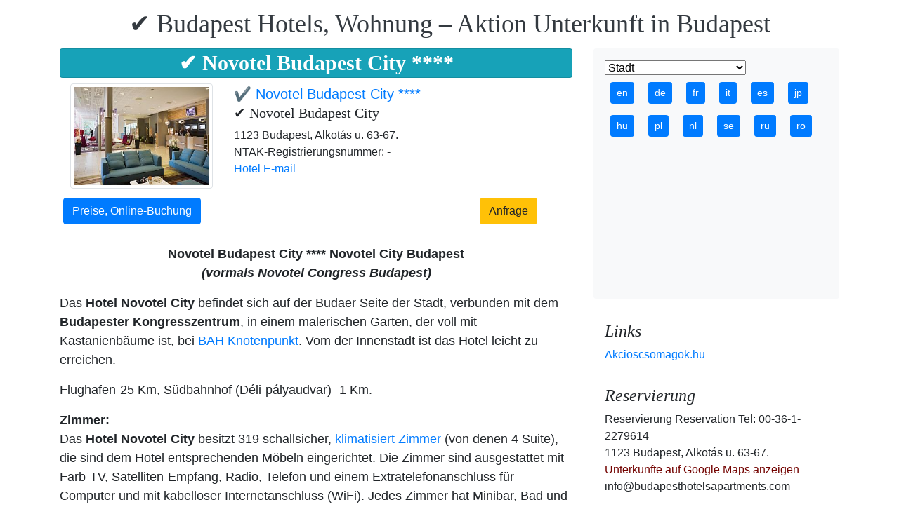

--- FILE ---
content_type: text/html; charset=UTF-8
request_url: https://www.budapesthotelsapartments.com/hotel-novotel-budapest-city/index.de.html
body_size: 9190
content:
<!doctype html><html lang="de"><head>
<meta charset="utf-8">
<meta name="viewport" content="width=device-width, initial-scale=1, shrink-to-fit=no">
<title>✔️ Novotel Budapest City</title>
<meta name="keywords" content="✔️ Novotel Budapest City">
<meta name="description" content="✔️ Novotel Budapest City">
<meta name="google-site-verification" content="gDSF8pmBToLTBPRMpyMw8EiU2dtygu0ob1SDIgbidOw" />
<link rel="stylesheet" href="https://cdnjs.cloudflare.com/ajax/libs/twitter-bootstrap/4.6.0/css/bootstrap.min.css" integrity="sha512-P5MgMn1jBN01asBgU0z60Qk4QxiXo86+wlFahKrsQf37c9cro517WzVSPPV1tDKzhku2iJ2FVgL67wG03SGnNA==" crossorigin="anonymous" />
<link href="/style.css" rel="stylesheet">
<link rel="stylesheet" href="https://cdnjs.cloudflare.com/ajax/libs/bootstrap-daterangepicker/3.0.5/daterangepicker.min.css" integrity="sha512-rBi1cGvEdd3NmSAQhPWId5Nd6QxE8To4ADjM2a6n0BrqQdisZ/RPUlm0YycDzvNL1HHAh1nKZqI0kSbif+5upQ==" crossorigin="anonymous" />
<meta name="robots" content="index, follow, all">
<meta name="distribution" content="global">
<meta name="audience" content="all">

<meta property="og:title" content="✔️ Novotel Budapest City" />
<meta property="og:description" content="✔️ Novotel Budapest City" />
<meta property="og:url" content="https://www.budapesthotelsapartments.com/hotel-novotel-budapest-city/index.de.html" />
<meta property="og:type" content="website" />
<link rel="alternate" hreflang="en" href="https://www.budapesthotelsapartments.com/hotel-novotel-budapest-city/index.en.html" /><link rel="alternate" hreflang="hu" href="https://www.budapesthotelsapartments.com/hotel-novotel-budapest-city/index.hu.html" /><link rel="alternate" hreflang="de" href="https://www.budapesthotelsapartments.com/hotel-novotel-budapest-city/index.de.html" /><link rel="alternate" hreflang="es" href="https://www.budapesthotelsapartments.com/hotel-novotel-budapest-city/index.es.html" /><link rel="alternate" hreflang="nl" href="https://www.budapesthotelsapartments.com/hotel-novotel-budapest-city/index.nl.html" /><link rel="alternate" hreflang="ja" href="https://www.budapesthotelsapartments.com/hotel-novotel-budapest-city/index.jp.html" /><link rel="alternate" hreflang="sv" href="https://www.budapesthotelsapartments.com/hotel-novotel-budapest-city/index.se.html" /><link rel="alternate" hreflang="ro" href="https://www.budapesthotelsapartments.com/hotel-novotel-budapest-city/index.ro.html" /><link rel="alternate" hreflang="fr" href="https://www.budapesthotelsapartments.com/hotel-novotel-budapest-city/index.fr.html" /><link rel="alternate" hreflang="it" href="https://www.budapesthotelsapartments.com/hotel-novotel-budapest-city/index.it.html" /><link rel="alternate" hreflang="pl" href="https://www.budapesthotelsapartments.com/hotel-novotel-budapest-city/index.pl.html" /><link rel="alternate" hreflang="ru" href="https://www.budapesthotelsapartments.com/hotel-novotel-budapest-city/index.ru.html" />

</head>
<body>
<div class="container">
<header class="blog-header py-3">
<div class="row flex-nowrap justify-content-between align-items-center">
<div class="col-12 text-center"><a class="blog-header-logo text-dark" href="/index.de.html" title="✔️ Budapest Hotels, Wohnung – Aktion Unterkunft in Budapest">✔️ Budapest Hotels, Wohnung – Aktion Unterkunft in Budapest</a>
</div></div>
</header></div>
<main class="container">
<div class="row"><div class="col-md-8 blog-main"><div class="blog-post"><div class="card mb-2  bg-info h1-style" style="text-align:center;"><h1>✔️ Novotel Budapest City ****</h1></div><div><div class="col-md-12 row">
<div class="col-md-4"><img style="width:250px; height:150px;"  class="img-thumbnail" src="/img/hotel/61/novotel-budapest-novotel-congress-budapest.jpg"  alt="✔️ Novotel Budapest City ****" title="✔️ Novotel Budapest City ****" />
</div><div class="col-md-8">
<a style="font-size:20px;" href="/hotel-novotel-budapest-city/index.de.html" title="✔️ Novotel Budapest City ****"> ✔️ Novotel Budapest City ****</a>
<span class="h2-style4" style="display: inline-block; font-weight:bold;"><h2>✔️ Novotel Budapest City</h2></span>
<div>1123 Budapest, Alkotás u. 63-67.</div> 
<div>NTAK-Registrierungsnummer:  - </div>
 
 


<a href="/hotel-novotel-budapest-city/email/index.de.html" title="Hotel E-mail">Hotel E-mail</a><br><br>
</div></div>
<div style="margin-bottom:0px;"> <a class="btn btn-primary" style="float:left; margin: 5px;" href="https://www.booking.com/searchresults.hu.html?aid=2093777&ss=Magyarország,Budapest,✔️%20Novotel%20Budapest%20City" title="✔️ Novotel Budapest City - Preise, Online-Buchung">Preise, Online-Buchung</a> <a class="btn btn-warning" style="float:right; margin: 5px; margin-right:50px;" href="#ajanlatkeres" title="✔️ Novotel Budapest City - Anfrage">Anfrage</a> 
<div class="col-md-6" style="text-align:center;display: block;
	margin-left: auto;
	margin-right: auto;"></div><div style="clear:both;"></div></div></div><br><div style="font-size:18px;"><p style="text-align: center;"><strong>Novotel Budapest City **** Novotel City Budapest<br /><em>(vormals Novotel Congress Budapest)</em><br /></strong></p>
<p>Das <strong>Hotel Novotel City</strong> befindet sich auf der Budaer Seite der Stadt, verbunden mit dem <strong>Budapester Kongresszentrum</strong>, in einem malerischen Garten, der voll mit Kastanienb&auml;ume ist, bei <a href="https://www.hoteltelnet.hu/de/hotelnovotelcongress/">BAH Knotenpunkt</a>. Vom der Innenstadt ist das Hotel leicht zu erreichen.</p>
<p>Flughafen-25 Km, S&uuml;dbahnhof (D&eacute;li-p&aacute;lyaudvar) -1 Km.</p>
<p><strong>Zimmer:<br /></strong> Das <strong>Hotel Novotel City</strong> besitzt 319 schallsicher, <a href="https://www.hoteltelnet.hu/de/hotelnovotelcongress/apartment-in-budapest-novotel-congress-apartment-budapest.jpg.html">klimatisiert Zimmer</a> (von denen 4 Suite), die sind dem Hotel entsprechenden M&ouml;beln eingerichtet. Die Zimmer sind ausgestattet mit Farb-TV, Satelliten-Empfang, Radio, Telefon und einem Extratelefonanschluss f&uuml;r Computer und mit kabelloser Internetanschluss (WiFi). Jedes Zimmer hat Minibar, Bad und Toilette. Zu Sicherheit hat das Hotel ein elektronisches Schl&uuml;sselsystem und Schlie&szlig;f&auml;cher. Es gibt <a href="https://www.hoteltelnet.hu/de/hotelnovotelcongress/congress-hotel-budapest-novotel-congress-budapest-double-room.jpg.html">277 Nichtraucher-Zimmer</a>.<br /><br /><strong>Wellness</strong>- und <strong>Fitnessm&ouml;glichkeiten</strong>:<br />Im unteren Teil des Hotels befindet sich ein grosses Wellnesszentrum mit Schwimmbad, t&uuml;rkisches Bad, Sauna und Fitnessger&auml;te.</p>
<p><strong>Gastronomie:<br /></strong> <strong>Caf&eacute;</strong> <strong>Lounge</strong> - &Aacute; la carte Restaurant und Bar bietet k&ouml;stliche ungarische und internationale Gerichte.<br /><br />Weitere <strong><a href="https://www.hoteltelnet.hu/de/budapest-hotels-budapest-hotel/">Hotels in Budapest</a></strong>, die auch in der Hand der Management sind:</p></div><div style="text-align:center;display: block;
	margin-left: auto;
	margin-right: auto;">
<a href="szallodai-szolgaltatasok/index.de.html" title="✔️ Novotel Budapest City - Merkmale des Hotels"><span class="btn btn-success btn-sm">Merkmale des Hotels</span></a> 
<a href="csoportos-foglalas/index.de.html" title="✔️ Novotel Budapest City - Buchung für Gruppen"><span class="btn btn-success btn-sm">Buchung für Gruppen</span> </a>
<a href="hotel-video/index.de.html" title="✔️ Novotel Budapest City - hotel video"><span class="btn btn-success btn-sm">hotel video</span> </a>
<a href="/hotel-novotel-budapest-city/arinformacio/index.de.html" title="✔️ Novotel Budapest City - Preisinformationen"><span class="btn btn-success btn-sm">Preisinformationen</span> </a>
<a href="/hotel-novotel-budapest-city/lemondasi-feltetelek/index.de.html" title="✔️ Novotel Budapest City - Stornierungsbedingungen"><span class="btn btn-success btn-sm">Stornierungsbedingungen</span></a><br>
</div><br>
<div class="col-md-12 row"><a href='hotel_novotel_budapest_congress_bar.jpg.de.html'><img class='img-thumbnail  m-1'  style='width:150px; height:100px;' title='Bier und Cocktail - Novotel Hotel Budapest - Kongress' alt='Bier und Cocktail - Novotel Hotel Budapest - Kongress' src='/img/hotel/61/k/hotel_novotel_budapest_congress_bar.jpg'/></a><a href='hotel_novotel_budapest_congress_breakfast.jpg.de.html'><img class='img-thumbnail  m-1'  style='width:150px; height:100px;' title='Budapest hotel - Novotel City hotel - Frühstücksraum' alt='Budapest hotel - Novotel City hotel - Frühstücksraum' src='/img/hotel/61/k/hotel_novotel_budapest_congress_breakfast.jpg'/></a><a href='hotel_novotel_budapest_congress_bowling.jpg.de.html'><img class='img-thumbnail  m-1'  style='width:150px; height:100px;' title='Hotel Novotel City - Budapest - Novotel - Bowling Pub' alt='Hotel Novotel City - Budapest - Novotel - Bowling Pub' src='/img/hotel/61/k/hotel_novotel_budapest_congress_bowling.jpg'/></a><a href='hotel_novotel_budapest_congress_business.jpg.de.html'><img class='img-thumbnail  m-1'  style='width:150px; height:100px;' title='Novotel City Budapest - Novotel City - Konferenzhotel' alt='Novotel City Budapest - Novotel City - Konferenzhotel' src='/img/hotel/61/k/hotel_novotel_budapest_congress_business.jpg'/></a><a href='hotel_novotel_budapest_congress_meeting.jpg.de.html'><img class='img-thumbnail  m-1'  style='width:150px; height:100px;' title='Kongress in Budapest - Hotel Novotel City  - meeting' alt='Kongress in Budapest - Hotel Novotel City  - meeting' src='/img/hotel/61/k/hotel_novotel_budapest_congress_meeting.jpg'/></a><a href='accor-pannonia-hotels-novotel-hotels-budapest-novotel-congress.jpg.de.html'><img class='img-thumbnail  m-1'  style='width:150px; height:100px;' title='Hotel Novotel City Budapest - Novotel City Budapest - Business und Konferenz Hotel Budapest' alt='Hotel Novotel City Budapest - Novotel City Budapest - Business und Konferenz Hotel Budapest' src='/img/hotel/61/k/accor-pannonia-hotels-novotel-hotels-budapest-novotel-congress.jpg'/></a><a href='apartment-in-budapest-novotel-congress-apartment-budapest.jpg.de.html'><img class='img-thumbnail  m-1'  style='width:150px; height:100px;' title='Appartement in Budapest, Novotel City Appartement Budapest, Konferenz und Business Hotel' alt='Appartement in Budapest, Novotel City Appartement Budapest, Konferenz und Business Hotel' src='/img/hotel/61/k/apartment-in-budapest-novotel-congress-apartment-budapest.jpg'/></a><a href='congress-and-wellness-hotel-budapest-novotel-congress.jpg.de.html'><img class='img-thumbnail  m-1'  style='width:150px; height:100px;' title='Konferenz und Wellnesshotel Budapest - Novotel City Budapest, Elegant Wellnesshotel Budapest' alt='Konferenz und Wellnesshotel Budapest - Novotel City Budapest, Elegant Wellnesshotel Budapest' src='/img/hotel/61/k/congress-and-wellness-hotel-budapest-novotel-congress.jpg'/></a><a href='congress-hotel-budapest-novotel-congress-budapest-double-room.jpg.de.html'><img class='img-thumbnail  m-1'  style='width:150px; height:100px;' title='Congress Hotel Budapest - Novotel City Budapest, 4 Sterne Hotel Budapest' alt='Congress Hotel Budapest - Novotel City Budapest, 4 Sterne Hotel Budapest' src='/img/hotel/61/k/congress-hotel-budapest-novotel-congress-budapest-double-room.jpg'/></a><a href='wellness-services-novotel-congress-budapest-pool.jpg.de.html'><img class='img-thumbnail  m-1'  style='width:150px; height:100px;' title='Konferenz und wellnesshotel Budapest - Wellnesshotel und Konferenz Hotel Novotel City Budapest' alt='Konferenz und wellnesshotel Budapest - Wellnesshotel und Konferenz Hotel Novotel City Budapest' src='/img/hotel/61/k/wellness-services-novotel-congress-budapest-pool.jpg'/></a><a href='novotel-budapest-sauna-novotel-congress-budapest.jpg.de.html'><img class='img-thumbnail  m-1'  style='width:150px; height:100px;' title='Novotel Budapest - Novotel City - Sauna - Budapest Novotel 4 Sterne Hotel' alt='Novotel Budapest - Novotel City - Sauna - Budapest Novotel 4 Sterne Hotel' src='/img/hotel/61/k/novotel-budapest-sauna-novotel-congress-budapest.jpg'/></a><a href='novotel-budapest-novotel-congress-budapest.jpg.de.html'><img class='img-thumbnail  m-1'  style='width:150px; height:100px;' title='Novotel Budapest - Novotel Budapest City - Novotel City Zimmer Budapest' alt='Novotel Budapest - Novotel Budapest City - Novotel City Zimmer Budapest' src='/img/hotel/61/k/novotel-budapest-novotel-congress-budapest.jpg'/></a><a href='gym-in-buda-novotel-budapest-congress.jpg.de.html'><img class='img-thumbnail  m-1'  style='width:150px; height:100px;' title='Fitnessraum Budapest Novotel - Hotel Novotel Budapest City' alt='Fitnessraum Budapest Novotel - Hotel Novotel Budapest City' src='/img/hotel/61/k/gym-in-buda-novotel-budapest-congress.jpg'/></a><a href='budapest-hotel-novotel-terrace-romantic-elegant-hotel.jpg.de.html'><img class='img-thumbnail  m-1'  style='width:150px; height:100px;' title='Budapest Hotel Novotel City - Novotel City Budapest - terrace' alt='Budapest Hotel Novotel City - Novotel City Budapest - terrace' src='/img/hotel/61/k/budapest-hotel-novotel-terrace-romantic-elegant-hotel.jpg'/></a><a href='novotel-budapest-congress-bar.jpg.de.html'><img class='img-thumbnail  m-1'  style='width:150px; height:100px;' title='Hotel Novotel City  - Panoramablick auf dem Mom Park in Budapest in Ungarn' alt='Hotel Novotel City  - Panoramablick auf dem Mom Park in Budapest in Ungarn' src='/img/hotel/61/k/novotel-budapest-congress-bar.jpg'/></a><a href='novotel-budapest.jpg.de.html'><img class='img-thumbnail  m-1'  style='width:150px; height:100px;' title='Novotel City Zimmer zur Sondernangebot in Buda in Ungarn' alt='Novotel City Zimmer zur Sondernangebot in Buda in Ungarn' src='/img/hotel/61/k/novotel-budapest.jpg'/></a><a href='novotel-congress-budapest.jpg.de.html'><img class='img-thumbnail  m-1'  style='width:150px; height:100px;' title='Novotel City Budapest renoviertes modernes Hall in Buda im Mom Park' alt='Novotel City Budapest renoviertes modernes Hall in Buda im Mom Park' src='/img/hotel/61/k/novotel-congress-budapest.jpg'/></a><a href='novotel-congress-lobby.jpg.de.html'><img class='img-thumbnail  m-1'  style='width:150px; height:100px;' title='Novotel City Budapest in der Nähe von der Auffahrt der M1 und M7 Autobahnen in Budapest' alt='Novotel City Budapest in der Nähe von der Auffahrt der M1 und M7 Autobahnen in Budapest' src='/img/hotel/61/k/novotel-congress-lobby.jpg'/></a><a href='novotel-congress.jpg.de.html'><img class='img-thumbnail  m-1'  style='width:150px; height:100px;' title='Novotel Budapest - Hotel Novotel City Budapest mit Wellnessservices, großen Parkplatz und online Reservierung' alt='Novotel Budapest - Hotel Novotel City Budapest mit Wellnessservices, großen Parkplatz und online Reservierung' src='/img/hotel/61/k/novotel-congress.jpg'/></a><a href='novotel-city-budapest.jpg.de.html'><img class='img-thumbnail  m-1'  style='width:150px; height:100px;' title='Hotel Novotel Budapest City - geräumiges Doppelzimmer in Buda, Novotel City' alt='Hotel Novotel Budapest City - geräumiges Doppelzimmer in Buda, Novotel City' src='/img/hotel/61/k/novotel-city-budapest.jpg'/></a></div><div class="col-md-12 row">

<script src="https://cdnjs.cloudflare.com/ajax/libs/jquery/3.6.0/jquery.min.js" integrity="sha512-894YE6QWD5I59HgZOGReFYm4dnWc1Qt5NtvYSaNcOP+u1T9qYdvdihz0PPSiiqn/+/3e7Jo4EaG7TubfWGUrMQ==" crossorigin="anonymous"></script>
<script>
$(document).ready(function(){
$("#gyerekek2").change(function(){
$(this).find("option:selected").each(function(){
var optionValue = $(this).attr("value");
if(optionValue){
$(".2box").not("." + optionValue).hide();
for (var i = 0; i <= optionValue; i++) {
$("." + i).show();
}
}else{
$(".2box").hide();
}
});
}).change();
});
</script><div class="col-md-12 text-center"><a style="color:#000;" id="ajanlatkeres"><h3>Anfrage</h3></a></div>
<br><form method="post" action="https://www.hoteltelnet.hu/feldolgoz.php?ajanlat=ok&domain=www.budapesthotelsapartments.com">
<center><div style="max-width:500px; text-align:left;">
<div style="width:150px; display:inline-block; text-align:left;">Hotel:</div><div style="width:300px; display:inline-block; text-align:left;"> <b>✔️ Novotel Budapest City ****</b></div><br><br>
<div style="width:150px; display:inline-block; text-align:left;">Ankunft: </div><input name="erkezes" id="erkezes2" type="text" onchange="erkezes2_nap()" required autocomplete="off" readonly style="max-width:115px; border:1px solid grey;"><p style="display:inline-block; margin-left:10px;" id="erk_nap"></p><br>  
<div style="width:150px; display:inline-block; text-align:left;">Abreise: </div><input name="tavozas"  id="tavozas2" type="text" onchange="tavozas2_nap()" required  autocomplete="off" readonly style="max-width:115px; border:1px solid grey;"><p style="display:inline-block; margin-left:10px;" id="tav_nap"></p><br>  
<div style="width:150px; display:inline-block; text-align:left;">Zahl der Erwachsenen:</div>
<select id="felnottek" name="felnottek"><option value="1" >1 person</option><option value="2" selected>2 person</option><option value="3" >3 person</option><option value="4" >4 person</option><option value="5" >5 person</option><option value="6" >6 person</option><option value="7" >7 person</option><option value="8" >8 person</option><option value="9" >9 person</option><option value="10" >10 person</option><option value="11" >11 person</option><option value="12" >12 person</option><option value="13" >13 person</option><option value="14" >14 person</option><option value="15" >15 person</option><option value="16" >16 person</option><option value="17" >17 person</option><option value="18" >18 person</option><option value="19" >19 person</option><option value="20" >20 person</option></select><br><br><div style="width:150px; display:inline-block; text-align:left">Anzahl der Kinder:</div>
<select id="gyerekek2" name="gyerekek">
<option value="">Ohne Kinder</option><option value="1">1 Kind</option><option value="2">2 Kind</option><option value="3">3 Kind</option></select><br> <div class="1 2box"><div style="width:150px; display:inline-block; text-align:left;">1. gyerek életkora  </div><select name="child-1">
<option value="">Wählen Sie!</option> <option value="1">1 Jahre</option><option value="2">2 Jahre</option><option value="3">3 Jahre</option><option value="4">4 Jahre</option><option value="5">5 Jahre</option><option value="6">6 Jahre</option><option value="7">7 Jahre</option><option value="8">8 Jahre</option><option value="9">9 Jahre</option><option value="10">10 Jahre</option><option value="11">11 Jahre</option><option value="12">12 Jahre</option><option value="13">13 Jahre</option><option value="14">14 Jahre</option><option value="15">15 Jahre</option><option value="16">16 Jahre</option><option value="17">17 Jahre</option><option value="18">18 Jahre</option></select></div> <div class="2 2box"><div style="width:150px; display:inline-block; text-align:left;">2. gyerek életkora  </div><select name="child-2">
<option value="">Wählen Sie!</option> <option value="1">1 Jahre</option><option value="2">2 Jahre</option><option value="3">3 Jahre</option><option value="4">4 Jahre</option><option value="5">5 Jahre</option><option value="6">6 Jahre</option><option value="7">7 Jahre</option><option value="8">8 Jahre</option><option value="9">9 Jahre</option><option value="10">10 Jahre</option><option value="11">11 Jahre</option><option value="12">12 Jahre</option><option value="13">13 Jahre</option><option value="14">14 Jahre</option><option value="15">15 Jahre</option><option value="16">16 Jahre</option><option value="17">17 Jahre</option><option value="18">18 Jahre</option></select></div> <div class="3 2box"><div style="width:150px; display:inline-block; text-align:left;">3. gyerek életkora  </div><select name="child-3">
<option value="">Wählen Sie!</option> <option value="1">1 Jahre</option><option value="2">2 Jahre</option><option value="3">3 Jahre</option><option value="4">4 Jahre</option><option value="5">5 Jahre</option><option value="6">6 Jahre</option><option value="7">7 Jahre</option><option value="8">8 Jahre</option><option value="9">9 Jahre</option><option value="10">10 Jahre</option><option value="11">11 Jahre</option><option value="12">12 Jahre</option><option value="13">13 Jahre</option><option value="14">14 Jahre</option><option value="15">15 Jahre</option><option value="16">16 Jahre</option><option value="17">17 Jahre</option><option value="18">18 Jahre</option></select></div><br>
<div style="width:150px; display:inline-block; text-align:left;">Vollständiger Name: </div><input name="nev" type="text" size="40" value="" required style="max-width:300px; border:1px solid grey;"><br>
<div style="width:150px; display:inline-block; text-align:left;">Telefon: </div><input name="telefon" type="text" size="40"  value="" required style="max-width:300px; border:1px solid grey;"><br>
<div style="width:150px; display:inline-block; text-align:left;">E-mail: </div><input name="email" type="email" size="40"  value="" required style="max-width:300px; border:1px solid grey;"><br>
<input name="hotelid" type="hidden" value="61">
<input name="language" type="hidden" value="2">
<input name="packid" type="hidden" value="0">

<script>
function erkezes2_nap() {
var weekday = [" Sonntag", "Montag", " Dienstag", " Mittwoch", " Donnerstag", " Freitag", " Samstag"];
var d = document.getElementById("erkezes2").value;
var mydate = new Date(d);
var n = mydate.getDay()
document.getElementById("erk_nap").innerHTML = weekday[n];
}
function tavozas2_nap() {
var weekday = [" Sonntag", "Montag", " Dienstag", " Mittwoch", " Donnerstag", " Freitag", " Samstag"];
var d = document.getElementById("tavozas2").value;
var mydate = new Date(d);
var n = mydate.getDay()
document.getElementById("tav_nap").innerHTML = weekday[n];
}
</script>
</div>

<div style="width:500px; display:inline-block; text-align:left;">Bemerkung:</div> <br><textarea name="megjegyzes" style="width:500px;" rows="5"></textarea><br>
<br><input type="checkbox" required> Ich habe die Datenschutzbestimmungen gelesen und akzeptiere sie.
<br><br><input type="submit" class="btn btn-success" style="width:250px;" value="Bitte senden Sie mir ein Angebot">
</form><div class="row mt-5 mb-2">
<a href="/index.de.html" title="Zurück zur Hauptseite" class="btn btn-primary mx-auto">Zurück zur Hauptseite</a>
</div></div></div></div>
<aside class="col-md-4 blog-sidebar">
<div class="p-3 mb-3 bg-light rounded"><select onchange='javascript:document.location = this.value;'><option>Stadt</option><option value='/city/badacsony/index.de.html'>Badacsony</option><option value='/city/baja/index.de.html'>Baja</option><option value='/city/balatonalmadi/index.de.html'>Balatonalmádi</option><option value='/city/balatonboglar/index.de.html'>Balatonboglár</option><option value='/city/balatonfured/index.de.html'>Balatonfüred</option><option value='/city/balatongyorok/index.de.html'>Balatongyörök</option><option value='/city/balatonkenese/index.de.html'>Balatonkenese</option><option value='/city/balatonlelle/index.de.html'>Balatonlelle</option><option value='/city/balatonszarszo/index.de.html'>Balatonszárszó</option><option value='/city/balatonszemes/index.de.html'>Balatonszemes</option><option value='/city/balatonvilagos/index.de.html'>Balatonvilágos</option><option value='/city/bank/index.de.html'>Bánk</option><option value='/city/bekescsaba/index.de.html'>Békéscsaba</option><option value='/city/biatorbagy/index.de.html'>Biatorbágy</option><option value='/city/bikacs-kistape/index.de.html'>Bikács-Kistápé</option><option value='/city/budakeszi/index.de.html'>Budakeszi</option><option value='/city/budapest/index.de.html'>Budapest</option><option value='/city/bugyi/index.de.html'>Bugyi</option><option value='/city/buk/index.de.html'>Bük</option><option value='/city/bukfurdo/index.de.html'>Bükfürdő</option><option value='/city/cegled/index.de.html'>Cegléd</option><option value='/city/celldomolk/index.de.html'>Celldömölk</option><option value='/city/cserkeszolo/index.de.html'>Cserkeszőlő</option><option value='/city/debrecen/index.de.html'>Debrecen</option><option value='/city/demjen/index.de.html'>Demjén</option><option value='/city/dunapataj/index.de.html'>Dunapataj</option><option value='/city/eger/index.de.html'>Eger</option><option value='/city/egerszalok/index.de.html'>Egerszalók</option><option value='/city/erd/index.de.html'>Érd</option><option value='/city/esztergom/index.de.html'>Esztergom</option><option value='/city/felsotarkany-bukk/index.de.html'>Felsőtárkány-Bükk</option><option value='/city/galyateto/index.de.html'>Galyatető</option><option value='/city/gardony/index.de.html'>Gárdony</option><option value='/city/god/index.de.html'>Göd</option><option value='/city/godollo/index.de.html'>Gödöllő</option><option value='/city/gosztola/index.de.html'>Gosztola</option><option value='/city/gyenesdias/index.de.html'>Gyenesdiás</option><option value='/city/gyomro/index.de.html'>Gyömrő</option><option value='/city/gyor/index.de.html'>Győr</option><option value='/city/gyula/index.de.html'>Gyula</option><option value='/city/hajduszoboszlo/index.de.html'>Hajdúszoboszló</option><option value='/city/harkany/index.de.html'>Harkány</option><option value='/city/hedervar/index.de.html'>Hédervár</option><option value='/city/herceghalom/index.de.html'>Herceghalom</option><option value='/city/heviz/index.de.html'>Hévíz</option><option value='/city/holloko/index.de.html'>Hollókő</option><option value='/city/inarcs/index.de.html'>Inárcs</option><option value='/city/jaszapati/index.de.html'>Jászapáti</option><option value='/city/kecskemet/index.de.html'>Kecskemét</option><option value='/city/keszthely/index.de.html'>Keszthely</option><option value='/city/kiskoros/index.de.html'>Kiskőrös</option><option value='/city/kistelek/index.de.html'>Kistelek</option><option value='/city/kormend/index.de.html'>Körmend</option><option value='/city/koszeg/index.de.html'>Kőszeg</option><option value='/city/lenti/index.de.html'>Lenti</option><option value='/city/mako/index.de.html'>Makó</option><option value='/city/matrahaza/index.de.html'>Mátraháza</option><option value='/city/matraszentimre/index.de.html'>Mátraszentimre</option><option value='/city/mezokovesd/index.de.html'>Mezőkövesd</option><option value='/city/miskolc/index.de.html'>Miskolc</option><option value='/city/miskolctapolca/index.de.html'>Miskolctapolca</option><option value='/city/mogyorod/index.de.html'>Mogyoród</option><option value='/city/mor/index.de.html'>Mór</option><option value='/city/morahalom/index.de.html'>Mórahalom</option><option value='/city/mosonmagyarovar/index.de.html'>Mosonmagyaróvár</option><option value='/city/murau/index.de.html'>Murau</option><option value='/city/nagykanizsa/index.de.html'>Nagykanizsa</option><option value='/city/noszvaj/index.de.html'>Noszvaj</option><option value='/city/nyiradony/index.de.html'>Nyíradony</option><option value='/city/nyiregyhaza/index.de.html'>Nyíregyháza</option><option value='/city/oroshaza-gyoparosfurdo/index.de.html'>Orosháza-Gyopárosfürdő</option><option value='/city/papa/index.de.html'>Pápa</option><option value='/city/paty/index.de.html'>Páty</option><option value='/city/pecs/index.de.html'>Pécs</option><option value='/city/poroszlo/index.de.html'>Poroszló</option><option value='/city/rabafuzes/index.de.html'>Rábafüzes</option><option value='/city/rackeve/index.de.html'>Ráckeve</option><option value='/city/sarvar/index.de.html'>Sárvár</option><option value='/city/sikonda/index.de.html'>Sikonda</option><option value='/city/simontornya/index.de.html'>Simontornya</option><option value='/city/siofok/index.de.html'>Siófok</option><option value='/city/sobor/index.de.html'>Sobor</option><option value='/city/sopron/index.de.html'>Sopron</option><option value='/city/sumeg/index.de.html'>Sümeg</option><option value='/city/szeged/index.de.html'>Szeged</option><option value='/city/szekesfehervar/index.de.html'>Székesfehérvár</option><option value='/city/szentgotthard/index.de.html'>Szentgotthárd</option><option value='/city/szigetszentmiklos/index.de.html'>Szigetszentmiklós</option><option value='/city/szilvasvarad/index.de.html'>Szilvásvárad</option><option value='/city/tarcal/index.de.html'>Tarcal</option><option value='/city/tatabanya/index.de.html'>Tatabánya</option><option value='/city/tihany/index.de.html'>Tihany</option><option value='/city/tiszafured/index.de.html'>Tiszafüred</option><option value='/city/tiszakecske/index.de.html'>Tiszakécske</option><option value='/city/tokaj/index.de.html'>Tokaj</option><option value='/city/torokbalint/index.de.html'>Törökbálint</option><option value='/city/ujhartyan/index.de.html'>Újhartyán</option><option value='/city/vecses/index.de.html'>Vecsés</option><option value='/city/veszprem/index.de.html'>Veszprém</option><option value='/city/visegrad/index.de.html'>Visegrád</option><option value='/city/vonyarcvashegy/index.de.html'>Vonyarcvashegy</option><option value='/city/zalakaros/index.de.html'>Zalakaros</option><option value='/city/zalaszentgrot/index.de.html'>Zalaszentgrót</option><option value='/city/zsambek/index.de.html'>Zsámbék</option></select>
<div style="">
<a href="https://www.budapesthotelsapartments.com/hotel-novotel-budapest-city/index.en.html"><span class="btn btn-sm btn-primary m-2" title="en">en</span></a>
<a href="https://www.budapesthotelsapartments.com/hotel-novotel-budapest-city/index.de.html"><span class="btn btn-sm btn-primary m-2" title="de">de</span></a>
<a href="https://www.budapesthotelsapartments.com/hotel-novotel-budapest-city/index.fr.html"><span class="btn btn-sm btn-primary m-2" title="fr">fr</span></a>
<a href="https://www.budapesthotelsapartments.com/hotel-novotel-budapest-city/index.it.html"><span class="btn btn-sm btn-primary m-2" title="it">it</span></a>
<a href="https://www.budapesthotelsapartments.com/hotel-novotel-budapest-city/index.es.html"><span class="btn btn-sm btn-primary m-2" title="es">es</span></a>
<a href="https://www.budapesthotelsapartments.com/hotel-novotel-budapest-city/index.jp.html"><span class="btn btn-sm btn-primary m-2" title="jp">jp</span></a>
<a href="https://www.budapesthotelsapartments.com/hotel-novotel-budapest-city/index.hu.html"><span class="btn btn-sm btn-primary m-2" title="hu">hu</span></a>
<a href="https://www.budapesthotelsapartments.com/hotel-novotel-budapest-city/index.pl.html"><span class="btn btn-sm btn-primary m-2" title="pl">pl</span></a>
<a href="https://www.budapesthotelsapartments.com/hotel-novotel-budapest-city/index.nl.html"><span class="btn btn-sm btn-primary m-2" title="nl">nl</span></a>
<a href="https://www.budapesthotelsapartments.com/hotel-novotel-budapest-city/index.se.html"><span class="btn btn-sm btn-primary m-2" title="se">se</span></a>
<a href="https://www.budapesthotelsapartments.com/hotel-novotel-budapest-city/index.ru.html"><span class="btn btn-sm btn-primary m-2" title="ru">ru</span></a>
<a href="https://www.budapesthotelsapartments.com/hotel-novotel-budapest-city/index.ro.html"><span class="btn btn-sm btn-primary m-2" title="ro">ro</span></a>
</div>
<p class="mb-0"><ins class="bookingaff" data-aid="1853353" data-target_aid="1853353" data-prod="nsb" data-width="315" data-height="200" data-lang="ualng"><!-- Anything inside will go away once widget is loaded. --><a href="https://www.booking.com?aid=1853353">Booking.com</a></ins><script>(function(d, sc, u) {var s = d.createElement(sc), p = d.getElementsByTagName(sc)[0];s.type = "text/javascript";s.async = true;s.src = u + "?v=" + (+new Date());p.parentNode.insertBefore(s,p);})(document, "script", "https://aff.bstatic.com/static/affiliate_base/js/flexiproduct.js");</script></p>
</div>
<div class="p-3"><h4 class="font-italic">Links</h4>
<ol class="list-unstyled mb-0"><li><a href="https://www.akcioscsomagok.hu" title="Akcioscsomagok.hu">Akcioscsomagok.hu</a></li></ol>
</div>
<div class="p-3"><h4 class="font-italic">Reservierung</h4>
<ol class="list-unstyled mb-0"><li>Reservierung Reservation Tel: 00-36-1-2279614</li><li>1123 Budapest, Alkotás u. 63-67.</li>
<li><a target="_blank" style="color:#730300;" href="https://maps.google.com/?q=1123 Budapest, Alkotás u. 63-67." title="Unterkünfte auf Google Maps anzeigen">Unterkünfte auf Google Maps anzeigen</a></li><li>info@budapesthotelsapartments.com</li></ol></div><div class="p-3">
<h4 class="font-italic">Andere Hotels in der Nähe</h4>
<ol class="list-unstyled mb-0">
<div><a href="https://www.hoteltelnet.hu/de/hotelmercurebuda/" title="✔️ Hotel Mercure Budapest Castle Hill (Mercure Buda) ****">✔️ Hotel Mercure Budapest Castle Hill (Mercure Buda) ****</a><br><img class="box-shadow img-thumbnail" style="width:150px; height:100px;" align="center" src="/img/hotel/51/index.jpg"  alt="✔️ Hotel Mercure Budapest Castle Hill (Mercure Buda) ****" title="✔️ Hotel Mercure Budapest Castle Hill (Mercure Buda) ****"  /></div><div><a href="https://www.hoteltelnet.hu/de/hotel-mediterran-budapest-4-star-hotel-budapest/" title="✔️ Hotel Mediterran Budapest ****">✔️ Hotel Mediterran Budapest ****</a><br><img class="box-shadow img-thumbnail" style="width:150px; height:100px;" align="center" src="/img/hotel/171/index.jpg"  alt="✔️ Hotel Mediterran Budapest ****" title="✔️ Hotel Mediterran Budapest ****"  /></div><div><a href="https://www.hoteltelnet.hu/de/wellness-hotel-rubin-budapest-conference-business-center-budapest/" title="✔️ Rubin Wellness Hotel Budapest ****">✔️ Rubin Wellness Hotel Budapest ****</a><br><img class="box-shadow img-thumbnail" style="width:150px; height:100px;" align="center" src="/img/hotel/172/index.jpg"  alt="✔️ Rubin Wellness Hotel Budapest ****" title="✔️ Rubin Wellness Hotel Budapest ****"  /></div><div><a href="https://www.hoteltelnet.hu/de/hotel-mercure-budapest-city-center-in-budapest/" title="✔️ Hotel Mercure Budapest City Center ****">✔️ Hotel Mercure Budapest City Center ****</a><br><img class="box-shadow img-thumbnail" style="width:150px; height:100px;" align="center" src="/img/hotel/182/index.jpg"  alt="✔️ Hotel Mercure Budapest City Center ****" title="✔️ Hotel Mercure Budapest City Center ****"  /></div>
</ol></div>
<div class="p-3">
<div style="background-color:rgb(255,102,0); padding:10px; color:#fff !important;"><span style="font-weight:bold; color:#fff;">T&ouml;ltse le az akcioscsomagok.hu mobil applik&aacute;ci&oacute;t, hogy minden k&uuml;ty&uuml;j&eacute;n, mobilj&aacute;n &ouml;nnel legyen az &ouml;sszes akci&oacute;s sz&aacute;ll&aacute;s!</span><br><div class="text-center" style="clear:both; color:#fff;"><a href="https://play.google.com/store/apps/details?id=hu.hoteltelnet.akcioscsomagok" title="Akciós csomagok alkalmazás"><img style="width:200px;" alt="Get it on Google Play" src="/assets/img/hu_badge_web_generic.png"></a></div><div style="width:90%; color:#fff;"><br><img src="/assets/img/tick.png" alt="OK Gomb">&nbsp;Magyarorsz&aacute;gi sz&aacute;llod&aacute;k akci&oacute;s csomagaj&aacute;nlatai egy helyen.<br><br><img src="/assets/img/tick.png" alt="OK Gomb">&nbsp;A legjobb magyarorsz&aacute;gi wellness sz&aacute;llod&aacute;k akci&oacute;s csomagaj&aacute;nlatai a legjobb &aacute;rakon.<br><br><img src="/assets/img/tick.png" alt="OK Gomb">&nbsp;A mobilalkalmaz&aacute;s let&ouml;lt&eacute;s&eacute;vel gyorsan &eacute;s egyszer&utilde;en foglalhat.<br></div></div>
</div> <div class="p-3">

</div> 
</aside>
</div><!-- /.row -->
</main><!-- /.container -->
<footer class="blog-footer mx-auto ">
<div class="col-md-6 mx-auto pb-5">
<div class="pb-2">
<a href="https://www.budapesthotelsapartments.com/index.de.html" title="https://www.budapesthotelsapartments.com/index.de.html"> www.budapesthotelsapartments.com
</a> Copyright &copy; 2002 - 2026   Tel: +36 (1) 227-9614 
<br>
<a href="https://www.budapesthotelsapartments.com/index.de.html" title="✔️ Budapest Hotels, Wohnung – Aktion Unterkunft in Budapest">✔️ Budapest Hotels, Wohnung – Aktion Unterkunft in Budapest </a>
 |
<a href="https://www.budapesthotelsapartments.com/aff/index.de.html" title="Allgemeine Nutzungsbedingungen">Allgemeine Nutzungsbedingungen</a> |
<a href="https://www.budapesthotelsapartments.com/privacy/index.de.html" title="Datenschutz-Bestimmungen">Datenschutz-Bestimmungen</a> 
</div><img style="float:left;" src="/assets/img/google.jpg" alt="Google" /><form style="float:left;" action="https://www.google.com/cse" id="cse-search-box"><input type="hidden" name="cx" value="009374083852341115572:j757fqq-sji" /><input type="hidden" name="ie" value="UTF-8" /><input type="text" name="q" size="31" /><input type="submit" name="sa" value="Search" class="normal" /></form>
</div> 
</footer>
<script src="https://cdn.jsdelivr.net/npm/cookie-bar/cookiebar-latest.min.js?theme=flying&always=1&scrolling=1"></script>
<script src="https://cdnjs.cloudflare.com/ajax/libs/jquery/3.6.0/jquery.min.js" integrity="sha512-894YE6QWD5I59HgZOGReFYm4dnWc1Qt5NtvYSaNcOP+u1T9qYdvdihz0PPSiiqn/+/3e7Jo4EaG7TubfWGUrMQ==" crossorigin="anonymous"></script>
<script src="https://cdnjs.cloudflare.com/ajax/libs/twitter-bootstrap/4.6.0/js/bootstrap.min.js" integrity="sha512-XKa9Hemdy1Ui3KSGgJdgMyYlUg1gM+QhL6cnlyTe2qzMCYm4nAZ1PsVerQzTTXzonUR+dmswHqgJPuwCq1MaAg==" crossorigin="anonymous"></script><script src="https://cdnjs.cloudflare.com/ajax/libs/moment.js/2.29.1/moment.min.js" integrity="sha512-qTXRIMyZIFb8iQcfjXWCO8+M5Tbc38Qi5WzdPOYZHIlZpzBHG3L3by84BBBOiRGiEb7KKtAOAs5qYdUiZiQNNQ==" crossorigin="anonymous"></script>
<script src="https://cdnjs.cloudflare.com/ajax/libs/bootstrap-daterangepicker/3.0.5/daterangepicker.js" integrity="sha512-W76C8qrNYavcaycIH9EijxRuswoS+LCqA1+hq+ECrmjzAbe/SHhTgrwA1uc84husS/Gz50mxOEHPzrcd3sxBqQ==" crossorigin="anonymous"></script><script>$(document).ready(function(){
$("#gyerekek").change(function(){
$(this).find("option:selected").each(function(){
var optionValue = $(this).attr("value");
if(optionValue){
$(".box").not("." + optionValue).hide();
for (var i = 0; i <= optionValue; i++) {
$("." + i).show();
$("." + i).css("display", "inline-block");
}} else{
$(".box").hide();
}
});
}).change();
});
$("#erkezes").daterangepicker({
"autoApply": true,
"singleDatePicker": true,
"locale": {
"format": "YYYY-MM-DD",
"separator": " - ",
"applyLabel": "Apply",
"cancelLabel": "Cancel",
"fromLabel": "From",
"toLabel": "To",
"customRangeLabel": "Custom",
"weekLabel": "W",
"daysOfWeek": [
"So",
"Mo",
"Di",
"Mi",
"Do",
"Fr",
"Sa"
],
"monthNames": [
"Januar",
"Februar",
"März",
"April",
"Kann",
"Juni",
"Juli",
"August",
"September",
"Oktober",
"November",
"Dezember"
],
"firstDay": 1
},
"startDate": new Date(),
"minDate": new Date()
}, function(start) {
var start1 = moment(start).add(1, 'days');
$('#tavozas').data('daterangepicker').setStartDate(start1.format('YYYY-MM-DD'));
$('#tavozas').data('daterangepicker').setEndDate(start1.format('YYYY-MM-DD'));
$("#tavozas").daterangepicker({
"autoApply": true,
"singleDatePicker": true,
"locale": {
"format": "YYYY-MM-DD",
"separator": " - ",
"applyLabel": "Apply",
"cancelLabel": "Cancel",
"fromLabel": "From",
"toLabel": "To",
"customRangeLabel": "Custom",
"weekLabel": "W",
"daysOfWeek": [
"So",
"Mo",
"Di",
"Mi",
"Do",
"Fr",
"Sa"
],
"monthNames": [
"Januar",
"Februar",
"März",
"April",
"Kann",
"Juni",
"Juli",
"August",
"September",
"Oktober",
"November",
"Dezember"
],
"firstDay": 1
},
"startDate": moment(new Date()).add(1, "days"),
"minDate": start1.format('YYYY-MM-DD')
}, function(start, end, label) {
});
$('#erkezes').on('show.daterangepicker', function(ev, picker) {
document.getElementById('erkezes').style.backgroundColor = 'lightgrey';
});
$('#erkezes').on('hide.daterangepicker', function(ev, picker) {
document.getElementById('erkezes').style.backgroundColor = '';
});
$('#erkezes').on('apply.daterangepicker', function(ev, picker) {
document.getElementById('tavozas').focus();
});
$('#tavozas').on('show.daterangepicker', function(ev, picker) {
document.getElementById('tavozas').style.backgroundColor = 'lightgrey';
});
$('#tavozas').on('hide.daterangepicker', function(ev, picker) {
document.getElementById('tavozas').style.backgroundColor = '';
document.getElementById('tavozas').blur();
});
$('#tavozas').on('apply.daterangepicker', function(ev, picker) {
document.getElementById('tavozas').style.backgroundColor = '';
document.getElementById('tavozas').blur();
});
});
$("#tavozas").daterangepicker({
"autoApply": true,
"singleDatePicker": true,
"locale": {
"format": "YYYY-MM-DD",
"separator": " - ",
"applyLabel": "Apply",
"cancelLabel": "Cancel",
"fromLabel": "From",
"toLabel": "To",
"customRangeLabel": "Custom",
"weekLabel": "W",
"daysOfWeek": [
"So",
"Mo",
"Di",
"Mi",
"Do",
"Fr",
"Sa"
],
"monthNames": [
"Januar",
"Februar",
"März",
"April",
"Kann",
"Juni",
"Juli",
"August",
"September",
"Oktober",
"November",
"Dezember"
],
"firstDay": 1
},
"startDate": moment(new Date()).add(1, "days"),
"minDate": moment(new Date()).add(1, 'days')
}, function(start, end, label) {
});
$("#erkezes2").daterangepicker({
"autoApply": true,
"singleDatePicker": true,
"locale": {
"format": "YYYY-MM-DD",
"separator": " - ",
"applyLabel": "Apply",
"cancelLabel": "Cancel",
"fromLabel": "From",
"toLabel": "To",
"customRangeLabel": "Custom",
"weekLabel": "W",
"daysOfWeek": [
"So",
"Mo",
"Di",
"Mi",
"Do",
"Fr",
"Sa"
],
"monthNames": [
"Januar",
"Februar",
"März",
"April",
"Kann",
"Juni",
"Juli",
"August",
"September",
"Oktober",
"November",
"Dezember"
],
"firstDay": 1
},
"startDate": new Date(),
"minDate": new Date()
}, function(start) {
var start1 = moment(start).add(1, 'days');
$('#tavozas2').data('daterangepicker').setStartDate(start1.format('YYYY-MM-DD'));
$('#tavozas2').data('daterangepicker').setEndDate(start1.format('YYYY-MM-DD'));
$("#tavozas2").daterangepicker({
"autoApply": true,
"singleDatePicker": true,
"locale": {
"format": "YYYY-MM-DD",
"separator": " - ",
"applyLabel": "Apply",
"cancelLabel": "Cancel",
"fromLabel": "From",
"toLabel": "To",
"customRangeLabel": "Custom",
"weekLabel": "W",
"daysOfWeek": [
"So",
"Mo",
"Di",
"Mi",
"Do",
"Fr",
"Sa"
],
"monthNames": [
"Januar",
"Februar",
"März",
"April",
"Kann",
"Juni",
"Juli",
"August",
"September",
"Oktober",
"November",
"Dezember"
],
"firstDay": 1
},
"startDate": moment(new Date()).add(1, "days"),
"minDate": start1.format('YYYY-MM-DD')
}, function(start, end, label) {
document.getElementById('tavozas2').style.backgroundColor = '';
document.getElementById('tavozas2').style.backgroundColor = '';
});
$('#erkezes2').on('show.daterangepicker', function(ev, picker) {
document.getElementById('erkezes2').style.backgroundColor = 'lightgrey';
});
$('#erkezes2').on('hide.daterangepicker', function(ev, picker) {
document.getElementById('erkezes2').style.backgroundColor = '';
});
$('#tavozas2').on('show.daterangepicker', function(ev, picker) {
document.getElementById('tavozas2').style.backgroundColor = 'lightgrey';
document.getElementById('tavozas2').focus();
});
$('#tavozas2').on('hide.daterangepicker', function(ev, picker) {
document.getElementById('tavozas2').style.backgroundColor = '';
document.getElementById('tavozas2').blur();
});
$('#erkezes2').on('apply.daterangepicker', function(ev, picker) {
$('#tavozas2').data('daterangepicker').show();
});
});
$("#tavozas2").daterangepicker({
"autoApply": true,
"singleDatePicker": true,
"locale": {
"format": "YYYY-MM-DD",
"separator": " - ",
"applyLabel": "Apply",
"cancelLabel": "Cancel",
"fromLabel": "From",
"toLabel": "To",
"customRangeLabel": "Custom",
"weekLabel": "W",
"daysOfWeek": [
"So",
"Mo",
"Di",
"Mi",
"Do",
"Fr",
"Sa"
],
"monthNames": [
"Januar",
"Februar",
"März",
"April",
"Kann",
"Juni",
"Juli",
"August",
"September",
"Oktober",
"November",
"Dezember"
],
"firstDay": 1
},
"startDate": moment(new Date()).add(1, "days"),
"minDate": moment(new Date()).add(1, 'days')
}, function(start, end, label) {
document.getElementById('tavozas2').style.backgroundColor = '';
document.getElementById('tavozas2').style.backgroundColor = '';
});
$(document).ready(function(){
$('[data-toggle="tooltip"]').tooltip();
});

$('#erkezes').on('show.daterangepicker', function(ev, picker) {
document.getElementById('erkezes').style.backgroundColor = 'lightgrey';
});
$('#erkezes').on('hide.daterangepicker', function(ev, picker) {
document.getElementById('erkezes').style.backgroundColor = '';
});
$('#tavozas').on('show.daterangepicker', function(ev, picker) {
document.getElementById('tavozas').style.backgroundColor = 'lightgrey';
});
$('#tavozas').on('hide.daterangepicker', function(ev, picker) {
document.getElementById('tavozas').style.backgroundColor = '';
});
$('#erkezes').on('apply.daterangepicker', function(ev, picker) {
$('#tavozas').data('daterangepicker').show();
});
$('#tavozas').on('apply.daterangepicker', function(ev, picker) {
document.getElementById('tavozas').blur();
});
$('#erkezes2').on('show.daterangepicker', function(ev, picker) {
document.getElementById('erkezes2').style.backgroundColor = 'lightgrey';
});
$('#erkezes2').on('hide.daterangepicker', function(ev, picker) {
document.getElementById('erkezes2').style.backgroundColor = '';
});
$('#tavozas2').on('show.daterangepicker', function(ev, picker) {
document.getElementById('tavozas2').style.backgroundColor = 'lightgrey';
});
$('#tavozas2').on('hide.daterangepicker', function(ev, picker) {
document.getElementById('tavozas2').style.backgroundColor = '';
document.getElementById('tavozas2').blur();
});
$('#erkezes2').on('apply.daterangepicker', function(ev, picker) {
$('#tavozas2').data('daterangepicker').show();
});</script></body></html><!-- 0.074 -->

--- FILE ---
content_type: text/html; charset=UTF-8
request_url: https://www.booking.com/flexiproduct.html?product=nsb&w=315&h=200&lang=en-US%40posix&aid=1853353&target_aid=1853353&fid=1768968074075&affiliate-link=widget1&
body_size: 1820
content:
<!DOCTYPE html>
<html lang="en">
<head>
    <meta charset="utf-8">
    <meta name="viewport" content="width=device-width, initial-scale=1">
    <title></title>
    <style>
        body {
            font-family: "Arial";
        }
    </style>
    <script type="text/javascript">
    window.awsWafCookieDomainList = ['booking.com'];
    window.gokuProps = {
"key":"AQIDAHjcYu/GjX+QlghicBgQ/7bFaQZ+m5FKCMDnO+vTbNg96AHf0QDR8N4FZ0BkUn8kcucXAAAAfjB8BgkqhkiG9w0BBwagbzBtAgEAMGgGCSqGSIb3DQEHATAeBglghkgBZQMEAS4wEQQMuq52ahLIzXS391ltAgEQgDujRkBXrrIUjgs1lAsFcu/9kgpI/IuavohSG7yE1BYsDzpFl4iqc4edkSwfTozI/iGO7lnWq3QC9N4X1w==",
          "iv":"D549ygFWlwAAAMoJ",
          "context":"P6so8Xa5fmwXyIjQfC8bWL7aVF87XNVAvcM+B3t7um0AJ2/WXVQXfyA0DNNyOJvQBX70blVqervqyiN9Ga0IyYr26Ha5n3hUkMxPU2NEPy26gez+UlP4Cmc2UrFZjD5YbKwxzw9qbaEFonTuDSSkZnQ/NrppzoKhSRP3kuLG5pWjP04jOP1ldYcx6wg5JXRSMaorVwdo/Sc3lbu7GgSg17cDUBlmbFZpjOZNksq2phpxXxB4V2WBjt+esD/tf82bueFXE/P1JyX/0xeolzSA+/ij4IHQA6uge/lr0lSkqufnj6s3QJsKAcPObEyDEGd1QPz6T/4rj1SFYmnn8fiSRr57gFrMmUL0GAIBB5HeJpzuOzqyRT6/RA=="
};
    </script>
    <script src="https://d8c14d4960ca.337f8b16.us-east-2.token.awswaf.com/d8c14d4960ca/a18a4859af9c/f81f84a03d17/challenge.js"></script>
</head>
<body>
    <div id="challenge-container"></div>
    <script type="text/javascript">
        AwsWafIntegration.saveReferrer();
        AwsWafIntegration.checkForceRefresh().then((forceRefresh) => {
            if (forceRefresh) {
                AwsWafIntegration.forceRefreshToken().then(() => {
                    window.location.reload(true);
                });
            } else {
                AwsWafIntegration.getToken().then(() => {
                    window.location.reload(true);
                });
            }
        });
    </script>
    <noscript>
        <h1>JavaScript is disabled</h1>
        In order to continue, we need to verify that you're not a robot.
        This requires JavaScript. Enable JavaScript and then reload the page.
    </noscript>
</body>
</html>